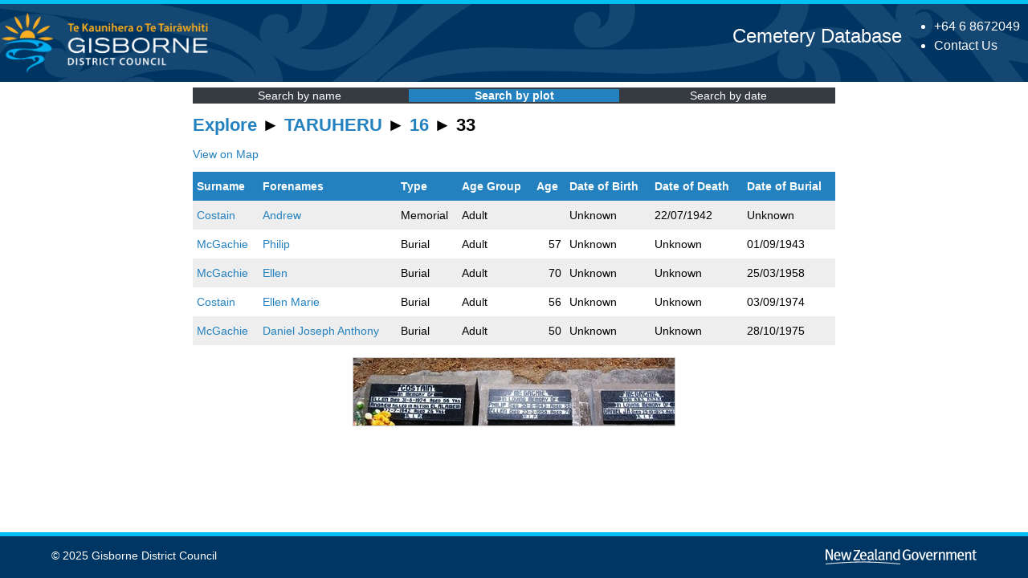

--- FILE ---
content_type: text/html; charset=UTF-8
request_url: https://cemeterysearch.gdc.govt.nz/explore/TARUHERU&block=16&plot=33
body_size: 2148
content:
<!DOCTYPE html>
<!-- Header -->
    <html lang="en-NZ"><head><title>TARUHERU &raquo; 16 &raquo; 33 - Cemetery Explorer | Gisborne District Council Cemetery Database</title>
    <link rel="stylesheet" type="text/css" href="https://cemeterysearch.gdc.govt.nz/css/lightbox.css" />
    <base href="https://cemeterysearch.gdc.govt.nz/">
    <meta name="description" content="Gisborne cemetery online database search of burial, ash burial and memorial records." />
    <meta property="og:description" content="Gisborne cemetery online database search of burial, ash burial and memorial records.">
    <meta name="generator" content="CemeterySearch" />
    <meta name="author" content="Kris Clayton" />
    <meta http-equiv="Content-type" content="text/html; charset=utf-8" />    
    <meta name="viewport" content="width=device-width,initial-scale=1">
    <meta name="format-detection" content="telephone=no">
    <link rel="shortcut icon" href="favicon.ico">
    <link rel="icon" type="image/png" href="favicon-64.png" sizes="64x64">
    <link rel="apple-touch-icon-precomposed" href="favicon-180.png">
    
    <link rel="stylesheet" type="text/css" media="print" href="css/print.css?v=1204" />
    <link rel="stylesheet" type="text/css" href="css/cemeterycss.css?v=1204" />
    </head>
    <body>
    <section class="header-section">
	    <header class="[ outer-container ] header">
        <div class="header__branding">
    		<a href="https://www.gdc.govt.nz/" title="Go to home" class="branding__logo">        
                <img src="images/cw-gdclogo.png" alt="Gisborne District Council Logo" title="Go to home" class="branding__logo--logo">
                <img src="images/cw-gdcname.png" alt="Gisborne District Council" title="Go to home" class="branding__logo--desktop">                
            </a>
	    </div>
	    <div class="header__info">
    		<ul class="header__contact">
			    <li><a href="tel:006468672049" class="contact__phone" title="Call our 24hr Phone">+64 6 8672049</a></li>
			    <li><a class="contact-link" href="https://www.gdc.govt.nz/council/contact-us">Contact Us</a></li>
                <!--<li> <a class="contact-link" href="?lang=en">English</a> | <a class="contact-link" href="?lang=mi">Te Reo</a></li>-->
		    </ul>
        </div>
        <div class="header__title">
        <a style="text-decoration: none;" href="https://cemeterysearch.gdc.govt.nz">Cemetery Database</a>
        </div>
        </header>
    </section>
<!-- Content area -->
<main class="mainpage">	
<div id="Layout" class="content">
<div class="navitems"><div class="navitem"><a href="https://cemeterysearch.gdc.govt.nz/search">Search by name</a></div><div class="navitem navactive"><a href="https://cemeterysearch.gdc.govt.nz/explore/">Search by plot</a></div><div class="navitem"><a href="https://cemeterysearch.gdc.govt.nz/register/">Search by date</a></div></div><div id="Content" class="typography">
<h1><a class="exploring" href="https://cemeterysearch.gdc.govt.nz/explore/">Explore</a>  &#9658;  <a class="exploring" href="https://cemeterysearch.gdc.govt.nz/explore/TARUHERU">TARUHERU</a>  &#9658;  <a class="exploring" href="https://cemeterysearch.gdc.govt.nz/explore/TARUHERU/16">16</a>  &#9658;  33</h1><p>
<span class="noprint"><a rel="noopener" target="_blank" href="https://gizzy.maps.arcgis.com/apps/webappviewer/index.html?id=926fb5cfb36d4ec5874c16bbf51245e0&query=Cemetery%20Plots%2CLocation_ID%2CTARUHERU*16*33">View on Map</a></span><div id="results" class><table id="warrant_results" class="resulttable">
<thead><tr><th class="rth">Surname</th><th class="rth">Forenames</th><th>Type</th><th class="ag">Age Group</th><th>Age</th><th class="ag">Date of Birth</th><th class="ag">Date of Death</th><th>Date of Burial</th></tr></thead>
<tr class="odd"><td class="identity"><a class="npu" href="https://cemeterysearch.gdc.govt.nz/detail/TARUHERU-24227">Costain</a></td><td class="identity"><a class="npu" href="https://cemeterysearch.gdc.govt.nz/detail/TARUHERU-24227">Andrew</a></td><td>Memorial</td><td class="ag">Adult</td><td align="right"></td><td class="ag" title="Unknown">Unknown</td><td class="ag" title="22-Jul-1942">22/07/1942</td><td title="Unknown">Unknown</td></tr>
<tr class="even"><td class="identity"><a class="npu" href="https://cemeterysearch.gdc.govt.nz/detail/TARUHERU-5141">McGachie</a></td><td class="identity"><a class="npu" href="https://cemeterysearch.gdc.govt.nz/detail/TARUHERU-5141">Philip</a></td><td>Burial</td><td class="ag">Adult</td><td align="right">57</td><td class="ag" title="Unknown">Unknown</td><td class="ag" title="Unknown">Unknown</td><td title="01-Sep-1943">01/09/1943</td></tr>
<tr class="odd"><td class="identity"><a class="npu" href="https://cemeterysearch.gdc.govt.nz/detail/TARUHERU-8522">McGachie</a></td><td class="identity"><a class="npu" href="https://cemeterysearch.gdc.govt.nz/detail/TARUHERU-8522">Ellen</a></td><td>Burial</td><td class="ag">Adult</td><td align="right">70</td><td class="ag" title="Unknown">Unknown</td><td class="ag" title="Unknown">Unknown</td><td title="25-Mar-1958">25/03/1958</td></tr>
<tr class="even"><td class="identity"><a class="npu" href="https://cemeterysearch.gdc.govt.nz/detail/TARUHERU-13853">Costain</a></td><td class="identity"><a class="npu" href="https://cemeterysearch.gdc.govt.nz/detail/TARUHERU-13853">Ellen Marie</a></td><td>Burial</td><td class="ag">Adult</td><td align="right">56</td><td class="ag" title="Unknown">Unknown</td><td class="ag" title="Unknown">Unknown</td><td title="03-Sep-1974">03/09/1974</td></tr>
<tr class="odd"><td class="identity"><a class="npu" href="https://cemeterysearch.gdc.govt.nz/detail/TARUHERU-14160">McGachie</a></td><td class="identity"><a class="npu" href="https://cemeterysearch.gdc.govt.nz/detail/TARUHERU-14160">Daniel Joseph Anthony</a></td><td>Burial</td><td class="ag">Adult</td><td align="right">50</td><td class="ag" title="Unknown">Unknown</td><td class="ag" title="Unknown">Unknown</td><td title="28-Oct-1975">28/10/1975</td></tr>
</table></div><p class="headstone">
<a href="https://cemeterysearch.gdc.govt.nz/image/TARUHERU_16_33.JPG" data-lightbox="headstones"><img class="" alt="Picture of TARUHERU cemetery, block 16, plot 33." title="Picture of TARUHERU cemetery, block 16, plot 33." src="https://cemeterysearch.gdc.govt.nz/thumb/TARUHERU_16_33.JPG"></a>
</p>
<script src="https://cemeterysearch.gdc.govt.nz/js/jquery-3.5.1.min.js"></script><script src="https://cemeterysearch.gdc.govt.nz/js/lightbox.min.js"></script></div></div><!-- Global site tag (gtag.js) - Google Analytics -->
<script async src="https://www.googletagmanager.com/gtag/js?id=G-NBE49W46Z5"></script>
<script>
  window.dataLayer = window.dataLayer || [];
  function gtag(){dataLayer.push(arguments);}
  gtag('js', new Date());

  gtag('config', 'G-NBE49W46Z5');
</script><script src="https://cemeterysearch.gdc.govt.nz/js/gadgets.js"></script><!-- Footer -->
<footer class="footer">
    <div class="outer-container">
     <div class="footer__copyright">
      <span class="copyright">&copy; 2025 Gisborne District Council</span>
     </div>
     <div class="footer__government">
      <a href="https://www.govt.nz" class="govtnz">
       <img src="images/nz-govt-logo.svg" alt="New Zealand Government" title="Open external link">
      </a>
     </div> 
   </div>
   </footer>